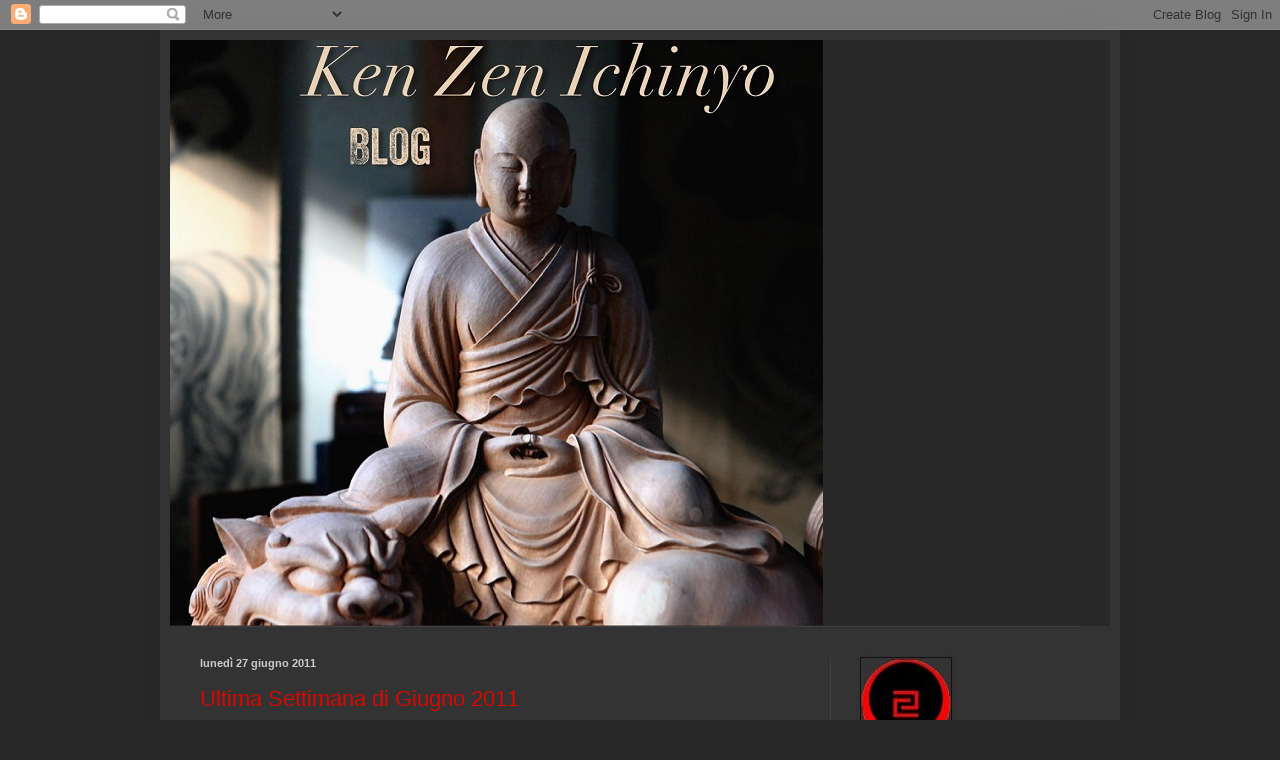

--- FILE ---
content_type: text/html; charset=utf-8
request_url: https://www.google.com/recaptcha/api2/aframe
body_size: 268
content:
<!DOCTYPE HTML><html><head><meta http-equiv="content-type" content="text/html; charset=UTF-8"></head><body><script nonce="FC64MBG1i7G8Pe6_vXBXkw">/** Anti-fraud and anti-abuse applications only. See google.com/recaptcha */ try{var clients={'sodar':'https://pagead2.googlesyndication.com/pagead/sodar?'};window.addEventListener("message",function(a){try{if(a.source===window.parent){var b=JSON.parse(a.data);var c=clients[b['id']];if(c){var d=document.createElement('img');d.src=c+b['params']+'&rc='+(localStorage.getItem("rc::a")?sessionStorage.getItem("rc::b"):"");window.document.body.appendChild(d);sessionStorage.setItem("rc::e",parseInt(sessionStorage.getItem("rc::e")||0)+1);localStorage.setItem("rc::h",'1764724278876');}}}catch(b){}});window.parent.postMessage("_grecaptcha_ready", "*");}catch(b){}</script></body></html>